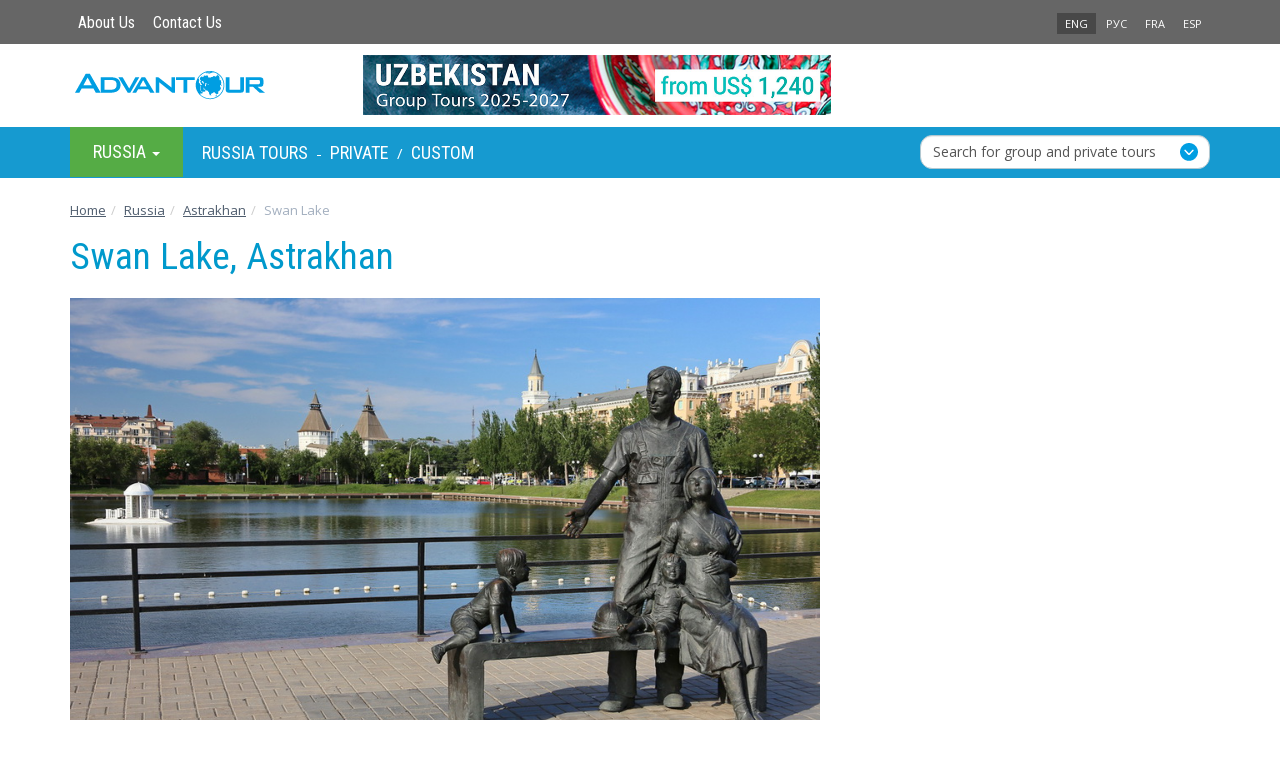

--- FILE ---
content_type: text/html; charset=utf-8
request_url: https://www.advantour.com/russia/astrakhan/swan-lake.htm
body_size: 31614
content:
<!DOCTYPE html>
<html lang="en">
  <head>
     
    <meta http-equiv="Content-Type" content="text/html; charset=utf-8">
    <title>Swan Lake, Astrakhan</title>

    <meta name="description" content="Swan Lake in Astrakhan, Russia, an accidental island of nature in a busy metropolis, offers year-round relaxation in the form of pleasant pathways, scenic photo spots, swan feedings and seasonal activities.">
    <meta name="keywords" content="Swan Lake in Astrakhan, Russia">
    <meta http-equiv="X-UA-Compatible" content="IE=edge">
    <meta name="viewport" content="width=device-width, initial-scale=1, user-scalable=no"> 
    <link rel='alternate' hreflang='x-default' href='https://www.advantour.com/russia/astrakhan/swan-lake.htm' />
    <link rel='alternate' hreflang='en' href='https://www.advantour.com/russia/astrakhan/swan-lake.htm' />
    <link rel='alternate' hreflang='ru' href='https://www.advantour.com/rus/russia/astrakhan/swan-lake.htm' />    
<!-- Open Graph Meta Tags -->
<meta property="og:url" content="https://www.advantour.com/russia/astrakhan/swan-lake.htm" />
<meta property="og:type" content="website" />
<meta property="og:title" content="Swan Lake, Astrakhan" />
<meta property="og:description" content="Swan Lake in Astrakhan, Russia, an accidental island of nature in a busy metropolis, offers year-round relaxation in the form of pleasant pathways, scenic photo spots, swan feedings and seasonal activities." />
<meta property="og:image" content="https://www.advantour.com/russia/images/astrakhan/astrakhan-swan-lake.jpg" />
    <link href="/css/bootstrap.min.css" rel="stylesheet">
    <link href="/css/custom.css" rel="stylesheet">
          
    <link rel="canonical" href="https://www.advantour.com/russia/astrakhan/swan-lake.htm" />     

<!-- Google Tag Manager -->
<script>(function(w,d,s,l,i){w[l]=w[l]||[];w[l].push({'gtm.start':
new Date().getTime(),event:'gtm.js'});var f=d.getElementsByTagName(s)[0],
j=d.createElement(s),dl=l!='dataLayer'?'&l='+l:'';j.async=true;j.src=
'https://www.googletagmanager.com/gtm.js?id='+i+dl;f.parentNode.insertBefore(j,f);
})(window,document,'script','dataLayer','GTM-W2BMSRM');</script>
<!-- End Google Tag Manager -->


  </head>
  <body data-spy="scroll" data-target="#TourMenuSpy" data-offset="80">
<!-- Google Tag Manager (noscript) -->
<noscript><iframe src="https://www.googletagmanager.com/ns.html?id=GTM-W2BMSRM"
height="0" width="0" style="display:none;visibility:hidden"></iframe></noscript>
<!-- End Google Tag Manager (noscript) -->    <div class='top'>
        <div class="container">
            <div class='row'>
    <div class='col-xs-4'>
        <ul class='nav nav-pills top-menu'>            
            <li><a href="/about.htm">About Us</a></li>
            <li><a href="/russia/contacts.htm">Contact Us</a></li>
        </ul>
    </div>
    <div class='col-xs-4'>
            </div>
    <div class='col-xs-4 lang'>
        <ul class='nav nav-pills pull-right'>
                <li class='active'><a href='/russia/astrakhan/swan-lake.htm' title='Swan Lake, Astrakhan'>ENG</a></li><li><a href='/rus/russia/astrakhan/swan-lake.htm' title='Лебединое озеро, Астрахань'>РУС</a></li><li><a href='/fr/russia/astrakhan.htm' title="Astrakhan, Russie">FRA</a></li><li><a href='/es/rusia/astracan.htm' title='Astracán, Rusia'>ESP</a></li></ul>    </div>
</div>
        </div>
    </div>

    <div class="container">
        <header>            
            <div class='row'>
    <div class='col-xs-6 col-md-3'>
        <a href="/" class='logo'><img src="/images/logo.svg" class='img-responsive' alt="Advantour"></a>
    </div>
    <div class='col-md-6 hidden-xs hidden-sm'>
        <div class='slogan'><a rel='nofollow' href='/ads.php?id=20&db=russia&ln=en' title="Small Group Uzbekistan Tours 2025-2027" onclick='ga4SelectItem({"item_name":"8-day Classic Uzbekistan Group Tour 2026-2027","item_id":"1","item_category":"Uzbekistan Group Tours","index":1,"quantity":1,"price":1240,"currency":"USD","promotion_id":"1","promotion_name":"8-day Classic Uzbekistan Group Tour 2026-2027 promo","creative_name":"8-day Classic Uzbekistan Group Tour 2026-2027 banner","creative_slot":"top_banner_promotion"})'><img src='/img/russia/banners/uzbekistan-group-tour.jpg' border='0' width='468' alt="Small Group Uzbekistan Tours 2025-2027" class='img-responsive' style=''></a></div>
    </div>
    <div class='col-xs-6 col-md-3'>
            </div>
</div>        </header>
    </div>

    <!-- Top menu -->
    <div class='menu-line'>
        <div class="container">
            <nav class="navbar navbar-default menu">
    <div class="container-fluid">

    <div class="collapse navbar-collapse" id="navbar-collapse"> 
    <ul class="nav navbar-nav">
                <li class="dropdown hovermenu hidden-xs" id='menu-dest'>
            <a class="dropdown-toggle parent" data-toggle="dropdown" href="/russia/" role="button" aria-haspopup="true" aria-expanded="false">
              Russia <span class="caret"></span>
            </a>
            <ul class="dropdown-menu">
                <li><a href="/silkroad/"><b>Silk Road</b></a></li>
                <li><a href="/central-asia/"><b>Central Asia</b></a></li>                         
                <li><a href="/kazakhstan/">Kazakhstan</a></li>
                <li><a href="/kyrgyzstan/">Kyrgyzstan</a></li>
                <li><a href="/tajikistan/">Tajikistan</a></li>
                <li><a href="/turkmenistan/">Turkmenistan</a></li>
                <li><a href="/uzbekistan/">Uzbekistan</a></li>
                <li><a href="/caucasus/"><b>Caucasus</b></a></li>
                <li><a href="/armenia/">Armenia</a></li>
                <li><a href="/azerbaijan/">Azerbaijan</a></li>
                <li><a href="/georgia/">Georgia</a></li>
                <li role="separator" class="divider"></li>
                <li><a href="/china/">China</a></li>
                <li><a href="/japan/">Japan</a></li>
                <li><a href="/russia/">Russia</a></li>
                <li><a href="/turkey/">Turkey</a></li>
            </ul>
        </li>
        
<!-- Top menu -->
                <div class="navbar-text" style="color: #fff;">
            <a href="/russia/tours.htm" title="Russia Tours - Group Packages & Private Trips" >Russia Tours</a> -
            <a href="/russia/tours/private.htm" title="Russia Private Tours">Private</a> /
                        <a href="/russia/tours/custom.htm" title="Russia Custom Tours">Custom</a>
                    </div>
        
        <style type="text/css">
    .form-control-wrapper .form-control{
        appearance:none;
        -webkit-appearance:none;
        -moz-appearance:none;
        height: 34px;
        border:1px #B2C8D1 solid;
        border-radius:10px;
        padding:0 12px;
        margin-bottom: 0;
    }
    .navbar-nav {
        display: flex;
        align-items: center;
        width: 100%;
        justify-content: flex-start;
    }
    .form-control-wrapper{
        position:relative;
        width:100%;
    }
    .form-control-wrapper::after{content:url("/images/forward.svg");position:absolute;right:12px;top:8px;pointer-events:none;z-index:8}
    .dropdown-toggle.form-control{
        text-align:left;
        white-space:nowrap;
        overflow:hidden;
        text-overflow: ellipsis;
        border-radius: 12px;
    }
    .dropdown-menu {
        width: auto;
        min-width: 100%;
    }
    .form-control-wrapper.open .dropdown-menu {
        display: flex;
        flex-direction: column;
    }
    .checkbox-grid {
        width: 100%;
    }
    .search-tour-btn{
        margin: 0 10px 6px;
    }
    .checkbox-grid{display:grid;grid-template-columns:auto auto;padding:12px 10px;column-gap:12px}
    .custom-checkbox{display:block;position:relative;padding:0;padding-left:30px;margin-bottom:12px;cursor:pointer;user-select:none;color:#424242}
    .custom-checkbox input{position:absolute;opacity:0;cursor:pointer}
    .checkmark{position:absolute;top:0;left:0;height:24px;width:24px;background-color:#fff0;border:1.5px solid #B2C8D1;border-radius:4px;opacity:100%}
    .custom-checkbox:hover input~.checkmark{background-color:#fff}
    .custom-checkbox input:checked~.checkmark{background-color:#fff;border-color:#B2C8D1}
    .checkmark:after{content:"";position:absolute;display:none}
    .custom-checkbox input:checked~.checkmark:after{display:block}
    .custom-checkbox .checkmark:after{left:35%;top:2%;width:8px;height:18px;border:solid #00adee;border-width:0 3px 3px 0;transform:rotate(45deg)}
    .month-checkboxes {
        display: grid;
        grid-template-columns: repeat(4, 1fr);
        gap: 6px;
    }
    .search-text{
        margin: 8px 10px 4px;
        font-weight: 600;
    }
    .search-form {
        display: flex;
        align-items: center;
        margin-left: auto;
        width: 290px;
        padding: 0;
    }
    .search-form form {
        width: 100%;
        display: flex;
        align-items: center;
    }
    .menu-line {
        position: sticky;
        top: 0;
        z-index: 1000;
    }
    .search-menu-wrapper {
        display: none;
    }

    @media (max-width: 991.98px) {
        .menu-line {
            position: static;
        }
        .menu-line .search-form {
            display: none;
        }
        .search-menu-wrapper {
            display: block;
            padding: 8px 0;
            background: #EBF9FF;
            margin-top: -1.4%;
        }
        .search-menu-wrapper .container{
            margin-bottom: 0;
        }
    }
</style>

<!-- search form -->
<li class="search-form">
    <form action="https://www.advantour.com/search.htm" method="post"  autocomplete="off">
        <div class="form-control-wrapper dropdown">
            <button class="dropdown-toggle form-control" type="button" id="dropdownMenu1" data-toggle="dropdown" aria-haspopup="true" aria-expanded="false">
                Search for group and private tours
            </button>
            <div class="dropdown-menu" aria-labelledby="dropdownMenu1">
                <h5 class="search-text">Destinations</h5>
                <div class="checkbox-grid">
                    <div>
                        <label class="custom-checkbox destination"><input type="checkbox" onchange="checkDis()" value="Central-asia"><b>Central Asia</b><span class="checkmark"></span></label>
                        <label class="custom-checkbox destination"><input type="checkbox" onchange="checkDis()" value="Uzbekistan">Uzbekistan<span class="checkmark"></span></label>
                        <label class="custom-checkbox destination"><input type="checkbox" onchange="checkDis()" value="Kazakhstan">Kazakhstan<span class="checkmark"></span></label>
                        <label class="custom-checkbox destination"><input type="checkbox" onchange="checkDis()" value="Kyrgyzstan">Kyrgyzstan<span class="checkmark"></span></label>
                        <label class="custom-checkbox destination"><input type="checkbox" onchange="checkDis()" value="Turkmenistan">Turkmenistan<span class="checkmark"></span></label>
                        <label class="custom-checkbox destination"><input type="checkbox" onchange="checkDis()" value="Tajikistan">Tajikistan<span class="checkmark"></span></label>
                    </div>
                    <div>
                        <label class="custom-checkbox destination"><input type="checkbox" onchange="checkDis()" value="Silkroad"><b>Silk Road</b><span class="checkmark"></span></label>
                        <label class="custom-checkbox destination"><input type="checkbox" onchange="checkDis()" value="China">China<span class="checkmark"></span></label>
                        <label class="custom-checkbox destination"><input type="checkbox" onchange="checkDis()" value="Caucasus"><b>Caucasus</b><span class="checkmark"></span></label>
                        <label class="custom-checkbox destination"><input type="checkbox" onchange="checkDis()" value="Georgia">Georgia<span class="checkmark"></span></label>
                        <label class="custom-checkbox destination"><input type="checkbox" onchange="checkDis()" value="Azerbaijan">Azerbaijan<span class="checkmark"></span></label>
                        <label class="custom-checkbox destination"><input type="checkbox" onchange="checkDis()" value="Armenia">Armenia<span class="checkmark"></span></label>
                    </div>
                    <input type="hidden" id="destinationInput" name="destination" value="">
                </div>
                <h5 class="search-text">Departure dates</h5>
                <div class="month-checkboxes checkbox-grid">
                    <label class="custom-checkbox departure"><input type="checkbox" onchange="checkDis()" value="1">Jan <span class="checkmark"></span></label>
                    <label class="custom-checkbox departure"><input type="checkbox" onchange="checkDis()" value="2">Feb <span class="checkmark"></span></label>
                    <label class="custom-checkbox departure"><input type="checkbox" onchange="checkDis()" value="3">Mar <span class="checkmark"></span></label>
                    <label class="custom-checkbox departure"><input type="checkbox" onchange="checkDis()" value="4">Apr <span class="checkmark"></span></label>
                    <label class="custom-checkbox departure"><input type="checkbox" onchange="checkDis()" value="5">May <span class="checkmark"></span></label>
                    <label class="custom-checkbox departure"><input type="checkbox" onchange="checkDis()" value="6">Jun <span class="checkmark"></span></label>
                    <label class="custom-checkbox departure"><input type="checkbox" onchange="checkDis()" value="7">Jul <span class="checkmark"></span></label>
                    <label class="custom-checkbox departure"><input type="checkbox" onchange="checkDis()" value="8">Aug <span class="checkmark"></span></label>
                    <label class="custom-checkbox departure"><input type="checkbox" onchange="checkDis()" value="9">Sep <span class="checkmark"></span></label>
                    <label class="custom-checkbox departure"><input type="checkbox" onchange="checkDis()" value="10">Oct <span class="checkmark"></span></label>
                    <label class="custom-checkbox departure"><input type="checkbox" onchange="checkDis()" value="11">Nov <span class="checkmark"></span></label>
                    <label class="custom-checkbox departure"><input type="checkbox" onchange="checkDis()" value="12">Dec <span class="checkmark"></span></label>
                    <input type="hidden" name="departure" id="departureInput" value="">
                </div>
                <h5 class="search-text">Tour type</h5>
                <div class="checkbox-grid">
                    <label class="custom-checkbox tour-type"><input type="checkbox" onchange="checkDis()" value="group" name="tour_type">Group<span class="checkmark"></span></label>
                    <label class="custom-checkbox tour-type"><input type="checkbox" onchange="checkDis()" value="private" name="tour_type">Private<span class="checkmark"></span></label>
                    <input type="hidden" name="type" id="tourTypeInput" value="">
                </div>
                <button type="submit" id="search-tour-btn" class="btn btn-primary search-tour-btn" disabled="disabled">Search Tours</button>
            </div>
        </div>
    </form>
</li>
<script type="application/javascript">
    document.addEventListener("DOMContentLoaded", function() {
        const form = document.querySelector('.search-form form');
        const searchWrapper = document.createElement('div');
        searchWrapper.className = 'search-menu-wrapper';
        const container = document.createElement('div');
        container.className = 'container';
        searchWrapper.appendChild(container);
        const menuLine = document.querySelector('.menu-line');
        menuLine.parentNode.insertBefore(searchWrapper, menuLine.nextSibling);

        function moveForm() {
            if (window.innerWidth <= 991.98) {
                if (!container.contains(form)) {
                    container.appendChild(form);
                }
            } else {
                const originalParent = document.querySelector('.search-form');
                if (originalParent && !originalParent.contains(form)) {
                    originalParent.appendChild(form);
                }
            }
        }
        moveForm();
        window.addEventListener('resize', moveForm);
    });

    function checkDis() {
        const selectedDestinations = Array.from(document.querySelectorAll('.destination input:checked')).map(input => input.value);
        document.getElementById("destinationInput").value = selectedDestinations.join(',');
        const selectedMonths = Array.from(document.querySelectorAll('.departure input:checked')).map(input => input.value);
        document.getElementById("departureInput").value = selectedMonths.join(',');
        const selectedTypes = Array.from(document.querySelectorAll('.tour-type input:checked')).map(i => i.value);
        document.getElementById("tourTypeInput").value = selectedTypes.join(',');
        if (document.getElementById("destinationInput").value !== "" || document.getElementById("monthsInput").value !== "" || document.getElementById("tourTypeInput").value !== "") {
            $(".search-tour-btn").prop("disabled", false);
        } else {
            $(".search-tour-btn").prop("disabled", true);
        }

    }

    document.querySelector('.form-control-wrapper .dropdown-menu').addEventListener('click', (event) => {
        event.stopPropagation();
    });
</script>    </ul>
    </div><!-- /.navbar-collapse -->
  </div><!-- /.container-fluid -->
</nav>        </div>
    </div>
        <div class="container" >
        <!-- Content and right block (banner) -->
        <div class="row">
            <ol class="breadcrumb" itemscope itemtype="https://schema.org/BreadcrumbList">
<li itemprop='itemListElement' itemscope itemtype='https://schema.org/ListItem'>
            <a itemprop='item' href='/' title='Advantour Home Page'>
                <span itemprop='name'>Home</span>
            </a>
            <meta itemprop='position' content='1' />
        </li><li itemprop='itemListElement' itemscope itemtype='https://schema.org/ListItem'><a itemprop='item' href='/russia/' title='Russia Travel'><span itemprop='name'>Russia</span></a><meta itemprop='position' content='2' /></li><li itemprop='itemListElement' itemscope itemtype='https://schema.org/ListItem'><a itemprop='item' href='/russia/astrakhan.htm' title='Astrakhan, Russia'><span itemprop='name'>Astrakhan</span></a><meta itemprop='position' content='3' /></li><li itemprop='itemListElement' itemscope itemtype='https://schema.org/ListItem' class='active'><span itemprop='name'>Swan Lake</span><meta itemprop='position' content='4' /></li></ol><div class='container' style='margin: 10px 0 15px;'><h1>Swan Lake, Astrakhan</h1></div>            
                        <section class="col-md-8"> 
                 <article><p><img class="img-responsive" src="/russia/images/astrakhan/astrakhan-swan-lake.jpg" title="Swan Lake, Astrakhan" alt="Swan Lake, Astrakhan"></p>

<p>Swan Lake in Astrakhan, Russia is a popular city attraction. An island of nature in a busy metropolis, this accidental creation is now the pride of residents which provides year-round rest and entertainment to young and old alike.</p>

<p>The creation of Swan Lake is actually the result of a botched effort to preserve a natural land formation. Just two centuries ago, the banks of the Volga River extended to the Astrakhan Kremlin walls. Over time, its river waters decreased and the need arose to create a channel to preserve the resulting spit near the Kremlin. The ensuing efforts were insufficient to preserve the spit, however, and the channel soon dried up save the mouth, which today is the beautiful Swan Lake. As Astrakhan grew over the years, the spit joined with mainland Astrakhan to form a district of its own. In 2008, on the 450<sup>th</sup> anniversary of the city&rsquo;s founding, large-scale renovation efforts commenced on the entire area around Swan Lake, and today it is one of the city&rsquo;s most enchanting spots.</p>

<p>The lake&rsquo;s romantic name was inspired by the graceful white swans which make their home in its waters. They proudly sail along its surface and, being well-loved by residents, will unabashedly swim up to people to wait for a treat. During the latest renovations, the engineers even designed a special island for the birds in the middle of their lake.</p>

<p>Swan Lake is surrounded by a beautiful green lawn which is reinforced with durable granite blocks, while safe and convenient pathways leading down to the reservoir have been intentionally created. The lake&rsquo;s surface is illuminated by beautiful streetlights every evening, a view which can be enjoyed while relaxing on the benches placed along the embankment. An observation deck near Astrakhan Planetarium offers particularly beautiful views of Swan Lake, making it a prime spot for unforgettable photo shoots.</p>

<p>A walk around the quiet, picturesque lake at any time of year is a peaceful experience. Visit on holidays or weekends in spring and summer to enjoy organized picnics and swan feedings on the lake shore. Come in winter when Swan Lake in Astrakhan is iced over, and you can even skate across its surface on the naturally-formed ice rink!</p></article>            </section>
            
                        <aside class="col-md-4">
                <div class=''>
                    


                </div>
            </aside>
                        
        </div>
        
        <!-- You Might Also Enjoy Tours  -->        <!-- Country guide links  -->
            </div>
    
    <footer>
        <div class="container">
            <!--Bottom Menu-->
            <div class='row' style="line-height: 26px;">
                <div class='col-sm-4'>
                <h4>Travel Destinations</h4>
                <div class="row">
                    <div class="col-xs-6">
                        <a href="/silkroad/"><b>Silk Road</b></a><br>
                        <a href="/central-asia/"><b>Central Asia</b></a><br>
                        <a href="/uzbekistan/">Uzbekistan</a><br>
                        <a href="/kazakhstan/">Kazakhstan</a><br>
                        <a href="/kyrgyzstan/">Kyrgyzstan</a><br>
                        <a href="/tajikistan/">Tajikistan</a><br>
                        <a href="/turkmenistan/">Turkmenistan</a><br>
                    </div>
                    <div class="col-xs-6">
                        <a href="/caucasus/"><b>Caucasus</b></a><br>
                        <a href="/georgia/">Georgia</a><br>
                        <a href="/azerbaijan/">Azerbaijan</a><br>
                        <a href="/armenia/">Armenia</a><br><br>
                        <a href="/china/">China</a><br>
                        <a href="/japan/">Japan</a><br>
                        <a href="/russia/">Russia</a><br>
                        <a href="/turkey/">Turkey</a><br>
                    </div>
                </div>

            </div>
                    <div class='col-xs-6 col-sm-2'>
                <h4>Services</h4>
                <a href="/russia/tours/group.htm">Small Group Tours</a><br>
                <a href="/russia/tours/private.htm">Private Tours</a><br>
                <a href="/russia/tours/custom.htm">Custom Tours</a><br>
                            </div>
                <div class="col-xs-6 col-sm-2" style="margin-bottom: 15px;">
                <h4>Company</h4>
                <a href="/about.htm">About Us</a><br>
                <a href="/testimonials.htm">Testimonials</a><br>
                <a href="/booking-terms.htm">Booking Terms</a><br>
                <a href="/privacy-policy.htm">Privacy Policy</a><br>
                <a href="/sustainability-policy.htm" title="Advantour’s Sustainability Policy">Sustainability Policy</a><br>
                <a href="/russia/contacts.htm">Contacts</a><br>
            </div>

    
            <div class="clearfix" style="margin-bottom: 15px;"></div>
            <div class="col-xs-6 col-xs-4">
                <img width="120px" src="/images/visa-master.svg">
            </div>
                <div class="col-sm-4">
                            </div>
                <div class="col-xs-6 col-sm-4">
                <div class="pull-right">
                                            <a rel="nofollow" target='_blank' href="https://www.facebook.com/advantour"><div id='facebook'></div></a>
                        <a rel="nofollow" target='_blank' href="https://www.instagram.com/advantourcom"><div id='instagram'></div></a>
                                            <a rel="nofollow" target='_blank' href="https://www.youtube.com/user/advantourcom"><div id='youtube'></div></a>
                    
                </div>
            </div>
    </div><br>
            <!--Footer-->
            <div class='row'>
    <div class='col-sm-5 col-md-4'>
        Copyright © 2001 — 2026 Advantour<br>
        All rights reserved
    </div>
    <div class='col-xs-8 col-sm-3 col-md-4'>

    </div>
    <div class='col-xs-4 lang'>

    </div>
</div>        </div> 
    </footer>
<div class="container text-right"><a href="" class="backtop" id="toTop" style="display: none;"><span class="glyphicon glyphicon-circle-arrow-up"></span></a></div>

    <script src="https://ajax.googleapis.com/ajax/libs/jquery/1.11.2/jquery.min.js"></script>
<script src="https://cdn.jsdelivr.net/npm/bootstrap@3.3.2/dist/js/bootstrap.min.js"></script>
    
<link href="/css/lightgallery.min.css" rel="stylesheet">
<script src='/js/lightgallery.min.js'></script>
<!-- lightgallery plugins -->
<script src='/js/lg-thumbnail.min.js'></script>
<script src='/js/lg-fullscreen.min.js'></script>

    <script type='text/javascript'>
        $(document).ready(function() {
            $('#lightgallery').lightGallery({
                download: false,
                exThumbImage: 'data-exthumbimage'
            });
            $('section.col-md-8').lightGallery({
                download: false,
                selector: "a[rel='lightbox[gallery]']"
            });
                    });
    </script>
<script src='/js/totop.js'></script>

<script type='text/javascript'>
    
// Readmore
var maxheight = 260;
var windowWidth = $(window).width();
if(windowWidth <= 768){        
        //$('.collapse').removeClass('in');
        $('.dropdown').removeClass('hovermenu');
        maxheight = 290;
    }

var showText = "<div class='dropdown text-center'>Read more <span class='caret'></span></div>";
//var hideText = "<div class='dropup text-center'>Less <span class='caret'></span></div>";

$('.readmore').each(function () {
    var text = $(this);    
    if (text.find('img').length && windowWidth <= 768) maxheight = 338;
    if (maxheight!= 0 && text.height() > maxheight){text.css({ 'overflow': 'hidden','height': maxheight + 'px' });

    var link = $('<a href="#">' + showText + '</a>');
    var linkDiv = $('<div></div>');
    linkDiv.append(link);
    $(this).after(linkDiv);

    link.click(function (event) {
      event.preventDefault();
      if (text.height() > maxheight) {
          $(this).html(showText);
          //text.css('height', maxheight + 'px');
      } else {
          $(this).html('');
          text.css('height', 'auto');
      }
    });
    }       
});
        $('[data-toggle="popover"]').popover({html:true,trigger:'hover'});
    $("#tourday1").addClass("in").attr("aria-expanded", "true");
</script>

<script type='text/javascript'>
     
        dataLayer.push({ ecommerce: null });       
        dataLayer.push({
          event: 'view_promotion',
          ecommerce: {
            promotion_id: '1',
            promotion_name: '8-day Classic Uzbekistan Group Tour 2026-2027 promo',
            creative_name: '8-day Classic Uzbekistan Group Tour 2026-2027 banner',
            creative_slot: 'top_banner_promotion',
            items: [
            {"item_name":"8-day Classic Uzbekistan Group Tour 2026-2027","item_id":"1","item_category":"Uzbekistan Group Tours","index":1,"quantity":1,"price":1240,"currency":"USD","promotion_id":"1","promotion_name":"8-day Classic Uzbekistan Group Tour 2026-2027 promo","creative_name":"8-day Classic Uzbekistan Group Tour 2026-2027 banner","creative_slot":"top_banner_promotion"}
            ]
          }
        });
         
        dataLayer.push({ ecommerce: null });       
        dataLayer.push({
          event: 'view_promotion',
          ecommerce: {
            promotion_id: '1',
            promotion_name: '8-day Classic Uzbekistan Group Tour 2026-2027 promo',
            creative_name: '8-day Classic Uzbekistan Group Tour 2026-2027 banner',
            creative_slot: 'text_promotion',
            items: [
            {"item_name":"8-day Classic Uzbekistan Group Tour 2026-2027","item_id":"1","item_category":"Content text promo","index":1,"quantity":1,"price":1240,"currency":"USD","promotion_id":"1","promotion_name":"8-day Classic Uzbekistan Group Tour 2026-2027 promo","creative_name":"8-day Classic Uzbekistan Group Tour 2026-2027 banner","creative_slot":"text_promotion"}
            ]
          }
        });
        
    // Ecommerce GA4: Select item
    function ga4SelectItem(obj) {
        let event = "select_item";
        if ('creative_slot' in obj) event = "select_promotion";

        $("#tour_price").val(obj.price);
        //console.log(obj);
        dataLayer.push({ ecommerce: null });
        dataLayer.push({
            event: event,
            ecommerce: {
                items: [obj]
            }
        });
    }

    // Ecommerce GA4: Add to Cart & Checkout
    let flag = false;
    $( "#form-tour" ).on( "change", function() {
        if (!flag){
            let obj = {"item_name":"8-day Classic Uzbekistan Group Tour 2026-2027","item_id":"1","item_category":"Content text promo","index":1,"quantity":1,"price":1240,"currency":"USD","promotion_id":"1","promotion_name":"8-day Classic Uzbekistan Group Tour 2026-2027 promo","creative_name":"8-day Classic Uzbekistan Group Tour 2026-2027 banner","creative_slot":"text_promotion"};
            dataLayer.push({ ecommerce: null });
            dataLayer.push({
                event: 'add_to_cart',
                ecommerce: {
                    items: [obj]
                }
            });

            dataLayer.push({ ecommerce: null });
            dataLayer.push({
                event: 'begin_checkout',
                ecommerce: {
                    'value':obj.price,
                    'currency':obj.currency,
                    items: [obj]
                }
            });

            flag = true;
        }
    });
</script>
  </body>
</html>